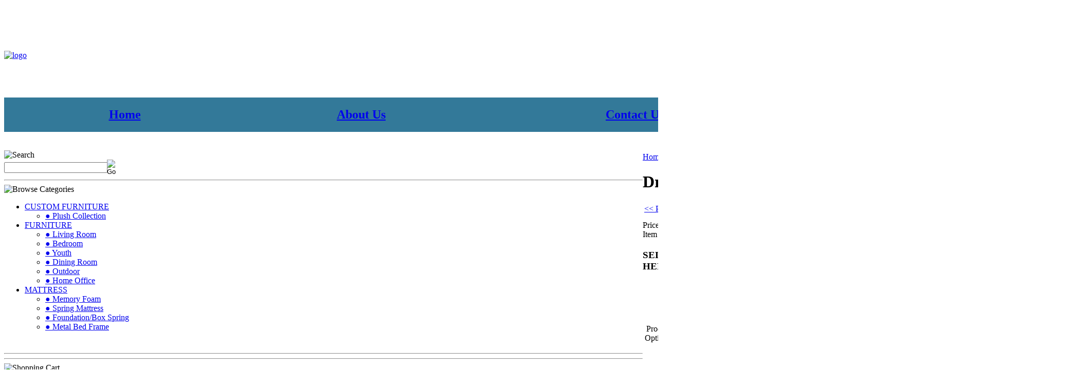

--- FILE ---
content_type: text/html; charset=utf-8
request_url: https://www.romdecor.com/dresden-cherry-oak-dining-set.aspx
body_size: 15106
content:


<!DOCTYPE html PUBLIC "-//W3C//DTD XHTML 1.0 Transitional//EN" "http://www.w3.org/TR/xhtml1/DTD/xhtml1-transitional.dtd">

<html xmlns="http://www.w3.org/1999/xhtml" lang="en">
<head id="ctl00_headTag"><title>
	Dresden Cherry Oak Dining Set
</title>
    <script type="text/javascript" src="/scripts/jquery-3.5.1.min.js" integrity='sha384-ZvpUoO/+PpLXR1lu4jmpXWu80pZlYUAfxl5NsBMWOEPSjUn/6Z/hRTt8+pR6L4N2' crossorigin='anonymous'></script>
    <script type="text/javascript" src="/scripts/jquery-ui-1.13.0.min.js" integrity='sha384-GH7wmqAxDa43XGS89eXGbziWEki6l/Smy1U+dAI7ZbxlrLsmal+hLlTMqoPIIg1V' crossorigin='anonymous'></script>
    <script type="text/javascript" src="/scripts/json2.js" integrity='sha384-rY3wIRyRmLeQV74T/sN7A3vmSdmaUvjIIzs0Z0cxcwXDHrUumbS3B3u18KlipZ2i' crossorigin='anonymous'></script>
    <script type="text/javascript" src="/scripts/jstorage.js" integrity='sha384-oC7ifurXSiCOGfj0Uy8BEQzbYTql7TzwHA8cE+mQY4skImVU0TX2RYBBKdXDs5cp' crossorigin='anonymous'></script>

    <link type="text/css" rel="stylesheet" href="/custom.css.aspx?theme=98&amp;22962" /><link rel="image_src" href="http://www.romdecor.com/images/products/thumb/60010SET_L.jpg" /><link rel="stylesheet" type="text/css" href="/scripts/jQueryUiStyles/jquery-ui.min.css" /><meta name="description" content="The Dresden Cherry Oak dining collection reflects highly decorative double base with ball &amp; claw feet, shaped top and decorative carving on apron. The Dining chairs reflect carefully selected PU woodcarving and tapestry fabric in a symphony of material.Matching china &amp; buffet reflects all carefully selected design features as the dining collection.This collection will be the showpiece of your dining room environment.
Dimensions:
Table 54Di
Chair 48H" /><meta name="keywords" content="Dresden Cherry Oak Dining Set,60010 by acme,60012 by acme,cherry oak table,traditional table,round table, glass table" /><meta property="og:title" content="Dresden Cherry Oak Dining Set" /><meta property="og:description" /><meta property="og:image" content="http://www.romdecor.com/images/products/thumb/60010SET_L.jpg" /><meta property="og:site_name" content="Rom Decor" /><meta property="og:url" content="http://www.romdecor.com/dresden-cherry-oak-dining-set.aspx" /><link rel="canonical" href="https://www.romdecor.com/dresden-cherry-oak-dining-set.aspx" />
    <script type="text/javascript" src="/scripts/storefront.js" integrity='sha384-wZ3DIKW9ZSoCKqJd55/BNLEcz3mgQhgMwHCw/jwN8k3RG+Hr9bq6e6m10w1YVJqQ' crossorigin='anonymous'></script>
    <script type="text/javascript" src="/scripts/storefront.ie10.js" integrity='sha384-9qRZorpiHcWTyPYogrGSXMS7WL+BQqd4f8L1TM8QShlm70sVe2mrRGcdOVqWssZ2' crossorigin='anonymous'></script>
    <script type="text/javascript" src="/scripts/jquery.producthistory.js" integrity='sha384-mGvZy9PlgY3eQGscCu2QBJCfNYGTuq65xdGE0VNdMv45A6y3R+TxUjF5aIZ+uLx3' crossorigin='anonymous'></script>
    
    <style type="text/css" media="all">
        .product-detail #additional {float:left;margin:10px 0 0;width:100%;}
        .product-detail #additional ul.tabs {float:left;width:100%; list-style-type:none !important; margin-left: 0px !important; padding-left: 0px !important; margin-right: 0px !important; padding-right: 0px !important;}
        .product-detail #additional ul.tabs li {float:left;width:24%;font-size:12px;text-align:center;border:1px solid #ddd;background:url(/images/item-bg.gif) repeat-x left bottom;}
        .product-detail #additional ul.tabs li.tab-desc {border-left:none;}
        .product-detail #additional ul.tabs li.active {background:#fff;border-bottom:none;}
        .product-detail #additional ul.tabs li a {display:block;padding:10px;text-decoration:none;color:#666;}
        .product-detail #additional ul.tabs li.active a {font-weight:bold;color:#333;}
        #quantity-discounts {float:left;}
        .updateProgress {display: block;position: relative;background-color: #fff;filter: alpha(opacity=70);-moz-opacity: 0.7;opacity: 0.7;padding: 0px;margin: 0px;border: 0px;background-image: url("/images/indicator.gif");background-repeat: no-repeat;background-position: center center;z-index: 100000;}
    </style>
<script>
  (function(i,s,o,g,r,a,m){i['GoogleAnalyticsObject']=r;i[r]=i[r]||function(){
  (i[r].q=i[r].q||[]).push(arguments)},i[r].l=1*new Date();a=s.createElement(o),
  m=s.getElementsByTagName(o)[0];a.async=1;a.src=g;m.parentNode.insertBefore(a,m)
  })(window,document,'script','//www.google-analytics.com/analytics.js','ga');

  ga('create', 'UA-39455094-1', 'auto');
  ga('send', 'pageview');

</script>

<meta name="sitelock-site-verification" content="8248" />
<meta http-equiv="content-type" content="text/html; charset=utf-8" /><meta http-equiv="content-language" content="en-us" /></head>

<body id="ctl00_bodyTag" class="product-page-type dresden-cherry-oak-dining-set-page">

    <form name="aspnetForm" method="post" action="./dresden-cherry-oak-dining-set.aspx" onsubmit="javascript:return WebForm_OnSubmit();" id="aspnetForm">
<div>
<input type="hidden" name="__EVENTTARGET" id="__EVENTTARGET" value="" />
<input type="hidden" name="__EVENTARGUMENT" id="__EVENTARGUMENT" value="" />
<input type="hidden" name="__VIEWSTATE" id="__VIEWSTATE" value="6a/5HqsEY4c+6I8wphyTpLHyRXNXx+cDYyk2zpgO8UJDc7Ji1xyTw1VaoX8vRviJc+7QaDIYp85+S+3z0ctBGaXi1FhTT9sy7g9UlJrthuCygTcNeUwXt11xaRCRtwTpa4sNLCcv/2aPVNPWyQJeR2qkMmlIPgHj7+8wGUK0Daj9SvcWxeHsSqpzaQKi3OHg00dEOpmutV+g16x4LD2QrzoDvj6dnIls2QwRFtnimB91200mt6FMvmPTw4wMabtD8KIH4aX8ZPblmQ3yGPlaNiRwNYNUO4/[base64]/4wyWWIBTn96KZBLr3lSq/Z4ySBhDH+YeU9kY+glpq3FwJipvnpxLwELI3/hg6VMHzgK/MDiF8Abc8uo6H6hXO1g8d4v7tPWrrnDjFAyE5/WPxn2tn7vfoPKqXuphAuy8udz7nSEL6tR69yva+sdho70gGmCTQVkl/OoIqnhbpLk3zvGQKOVv4dJaHzpdABlI84KDj3qr/ZvZ+c68/viu4g8JrkjkuTfsoQz0pNGxJKaZEr+a/VXO6y2JeL+7MecjLHYe4DiZ+e8NMGOVNREDI3qeIyWh4/+fXaT5y1A/zQ0pUQqMqraPJ817m0tr/yWq7HgVoRpAeeojwZTm1mEZTe4sQIglx3MPBXm1NQExATpVpqzrGESDsI9l8XWTvFqVdVyRPu35sXZ1jSWAr2e+6mpeRzRndmQtuFNVEo1LrRwNdgecJHwm1VLeL7GOdwvsoftjhRSc98Yokq44wv72aAjbtTsFsBRLN774JdOtVHBei11Xk2yD0Fy5GIyXoOwKW/q0BQbX2fDithv4qYMwA3FTFORKvH0VHvPBuD2rbEuoLVq1hvioG5yN/BqJ2a4foBvHI4uj2pnxd3hsECy4EK0piaK/ZvclbvVbQBpAyMytpSHy3VStYbp01Kd7DjFsgji+pPhygDyxkFD15azxO235MhkYe8sSkFPa2C8X+VtfbMaTW956/G4A7ngF4SQCpOxoeJoKw/2ksaXiN4+2/+FibSrAc9wPdp7KqDS8RZYJ+mM7VdPbJkkzoj/ADf4tJnrgYBCTupjvES7KWM1buzSM8TgME0zG2cSLJs2oXRu9/Xxh5Blpa4fGsLMn/2UUX00SC1zXawU1IGRZ7gRVprNXgVxQJv" />
</div>

<script type="text/javascript">
//<![CDATA[
var theForm = document.forms['aspnetForm'];
if (!theForm) {
    theForm = document.aspnetForm;
}
function __doPostBack(eventTarget, eventArgument) {
    if (!theForm.onsubmit || (theForm.onsubmit() != false)) {
        theForm.__EVENTTARGET.value = eventTarget;
        theForm.__EVENTARGUMENT.value = eventArgument;
        theForm.submit();
    }
}
//]]>
</script>


<script src="/WebResource.axd?d=pynGkmcFUV13He1Qd6_TZAG0REM8qqEBAHCZinHsmTftbBz8ARFqQG4SmTbTGQGNsxByiuhhp7M8BL__qlDclA2&amp;t=638259264720000000" type="text/javascript"></script>


<script src="/ScriptResource.axd?d=nv7asgRUU0tRmHNR2D6t1HtMr9P-x2_74eSuheOvyS9sgudK_1OOBbqxeT95Oz7T4EgKT-ui-t0v-5WHdBjnvkKGXbdd-7IxxFMhrIT9raX1Q8vQJZ8sjEME6_5pfXflUbfOeoegYHjikdC7srSHlw2&amp;t=52f3558a" type="text/javascript"></script>
<script src="/ScriptResource.axd?d=NJmAwtEo3Ipnlaxl6CMhvtsjOePWILLXcWxlwCsHYz8fzRI9N5f0JccCBUsBm33EENLZXDYwZteS25FdzlV0igVEWzubi67r3jAiJ3i-Sz9kW0feR-VvdZFL844GJHYGuTW7fGD09j6SX6uvNV2Oe-XsnzpZhTrgTJSBMIzc6Ho1&amp;t=ffffffffb1d0f179" type="text/javascript"></script>
<script src="/ScriptResource.axd?d=dwY9oWetJoJoVpgL6Zq8ODn6mY9ix_887qsASlhK_vTw8AMA8PPR6IrMWs6QekhgoBeNs0izHBQ96rkU8iFXd95XYcpwleh_m016WsHkHKye3D16O_Li6Ay_wDz-uYcv1BH84cWSb30mu8pq8vUXCyqjWfvUgbpIFFJaaE3GFNA1&amp;t=ffffffffb1d0f179" type="text/javascript"></script>
<script type="text/javascript">
//<![CDATA[
function WebForm_OnSubmit() {
if (typeof(ValidatorOnSubmit) == "function" && ValidatorOnSubmit() == false) return false;
return true;
}
//]]>
</script>

<div>

	<input type="hidden" name="__VIEWSTATEGENERATOR" id="__VIEWSTATEGENERATOR" value="1314A63E" />
	<input type="hidden" name="__SCROLLPOSITIONX" id="__SCROLLPOSITIONX" value="0" />
	<input type="hidden" name="__SCROLLPOSITIONY" id="__SCROLLPOSITIONY" value="0" />
	<input type="hidden" name="__VIEWSTATEENCRYPTED" id="__VIEWSTATEENCRYPTED" value="" />
	<input type="hidden" name="__EVENTVALIDATION" id="__EVENTVALIDATION" value="dzdlDvlcIYtF+yQ3TVS03kqLq//[base64]/3GAs1KXXH/QZ5TiArPxeV7V5o6YyEPmoyuvn4E7dLt1ufJHj1VRVWJQ9hkmA3WzvVWrYKN/GIC7ahvYQ==" />
</div>
        

        

        

        <div id="wrapper">
            <table id="ctl00_container" class="page-container" cellspacing="0" cellpadding="0" border="0" style="border-collapse:collapse;">
	<tr id="ctl00_header">
		<td id="ctl00_headerContent" class="page-header"><div style="text-align: center;"></div>
<table class="page-header-content" style="width: 1716px; height: 147px;" cellspacing="0" cellpadding="0">
<tbody>
<tr>
<td class="header-logo" rowspan="2"><a href="http://www.romdecor.com/"><br /><img width="452" height="108" alt="logo" src="../../../themes/test/images/layout/site_logo.gif" /></a></td>
<td class="header-logo" rowspan="2"><span style="color: #ffffff;">&nbsp;&nbsp;&nbsp;&nbsp;&nbsp;&nbsp;&nbsp;<br /></span></td>
<td width="50%" style="text-align: center;">
<p><span style="color: #337999; background-color: #ffffff;"><strong><span style="font-size: large;">&nbsp;</span></strong></span></p>
</td>
<td width="50%" style="text-align: center;">
<p><span style="color: #337999; background-color: #ffffff;"><strong><span style="font-size: large;"><span style="color: #337999; background-color: #ffffff; font-size: large;"><strong>&nbsp;</strong></span></span></strong></span></p>
</td>
<td valign="top" style="text-align: center; width: 50%;">
<p><span><strong><span><br /><br /></span></strong></span></p>
<h3 style="text-align: right;"><span style="font-size: xx-large; color: #337999;"><strong>Tel: 949-331-3240</strong></span></h3>
<h3 style="text-align: right;"><span style="font-size: xx-large; color: #337999;"><strong>Email: info@romdecor.com</strong></span></h3>
</td>
</tr>
<tr>
<td width="50%" style="text-align: center;" colspan="3"></td>
</tr>
<tr>
<td colspan="5">
<table class="topnav" style="width: 2075px; height: 39px;" cellspacing="0" cellpadding="0">
<tbody>
<tr valign="top" style="background-color: #337999;">
<td valign="middle" style="text-align: center;" scope="rowgroup"></td>
<td align="center" valign="middle" style="text-align: center; height: 15px;" scope="rowgroup">
<h2>&nbsp; &nbsp; &nbsp; &nbsp; &nbsp; &nbsp; &nbsp; &nbsp;<a title="Home" href="../../../">Home</a></h2>
</td>
<td valign="middle" style="text-align: center;" scope="rowgroup">
<h2>&nbsp; &nbsp; &nbsp; &nbsp; &nbsp; &nbsp; &nbsp; &nbsp; &nbsp; &nbsp;<a href="../../../about-us.aspx" title="About Us">About Us</a></h2>
</td>
<td valign="middle" style="text-align: center;" scope="rowgroup">
<h2>&nbsp; &nbsp; &nbsp; &nbsp; &nbsp; &nbsp; &nbsp; &nbsp; &nbsp;&nbsp;<a href="../../../contact-us.aspx" title="Contact Us">Contact Us</a></h2>
</td>
<td valign="middle" style="text-align: center;" scope="rowgroup">
<h2>&nbsp; &nbsp; &nbsp; &nbsp; &nbsp; &nbsp; &nbsp; &nbsp;<a href="../../../shipping-policy.aspx">Shipping Policy</a></h2>
</td>
<td valign="middle" style="text-align: center;" scope="rowgroup"><span style="color: #ffffff;"><strong><span style="font-size: large;"></span></strong></span></td>
</tr>
</tbody>
</table>
</td>
</tr>
<tr>
<td class="head-search" style="text-align: center;" colspan="5"><span style="font-family: Verdana,Geneva,sans-serif; font-size: medium; background-color: transparent;" size="3" face="Verdana,Geneva,sans-serif"></span></td>
</tr>
</tbody>
</table>
<br /><br /></td>
	</tr><tr id="ctl00_body" class="page-body">
		<td id="ctl00_bodyContent" class="page-body-content">
                        <div role="main">
                            <table id="ctl00_columns" class="page-body-columns" cellspacing="0" cellpadding="0" border="0" style="border-collapse:collapse;">
			<tr>
				<td id="ctl00_leftColumn" class="page-column-left"><table border="0" cellpadding="0" cellspacing="0" class="module search-module" style="width:100%;">
					<tr>
						<td class="module-header"><img src="/themes/test/images/layout/mod_head_search_lt.gif" alt="Search" style="border-width:0px;" /></td>
					</tr><tr>
						<td class="module-body">
	<table border="0" cellpadding="0" cellspacing="0" class="mod-body " style="width:100%;">
							<tr>
								<td class="mod-body-tl"></td><td class="mod-body-tp"></td><td class="mod-body-tr"></td>
							</tr><tr>
								<td class="mod-body-lt"></td><td class="mod-body-body">
		<div id="ctl00_ctl03_pnlSearch" onkeypress="javascript:return WebForm_FireDefaultButton(event, &#39;ctl00_ctl03_imbGo&#39;)">
									
			<table cellpadding="0" cellspacing="0" style="margin: 0; padding: 0; border: none; border-collapse: collapse;">
				<tr>
					<td style="padding-right: 7px; width: 100%">
						<input name="ctl00$ctl03$txtSearch" type="text" maxlength="100" id="ctl00_ctl03_txtSearch" class="textbox search-module-text" style="width:100%;" />
					</td>
					<td style="text-align: right;">
						<input type="image" name="ctl00$ctl03$imbGo" id="ctl00_ctl03_imbGo" src="/themes/test/images/buttons/mod_btn_go.gif" alt="Go" style="border-width:0px;" />
					</td>
				</tr>
			</table>
		
								</div>
		
	</td><td class="mod-body-rt"></td>
							</tr><tr>
								<td class="mod-body-bl"></td><td class="mod-body-bt"></td><td class="mod-body-br"></td>
							</tr>
						</table>
</td>
					</tr>
				</table>
<hr />
<div style="text-align: center;"></div>


<script src="/scripts/CategoryTree.js"></script>

<table border="0" cellpadding="0" cellspacing="0" class="module category-module" style="width:100%;">
					<tr>
						<td class="module-header"><img src="/themes/test/images/layout/mod_head_category_lt.gif" alt="Browse Categories" style="border-width:0px;" /></td>
					</tr><tr>
						<td class="module-body">
  <ul class="module-list cat-nav">
    <li data-catId="cat-217" data-catImg-path=""><a href="/custom-furniture-2.aspx">CUSTOM FURNITURE</a><ul><li data-catId="cat-226" data-catImg-path="/images/categories/Plush Sofa Cushions-Pillows - Collage 3 x3.jpg"><a href="/plush-collection.aspx">● Plush Collection</a></li></ul></li><li data-catId="cat-162" data-catImg-path=""><a href="/furniture.aspx">FURNITURE</a><ul><li data-catId="cat-68" data-catImg-path="/images/categories/living room.jpg"><a href="/living-room.aspx">● Living Room</a></li><li data-catId="cat-79" data-catImg-path="/images/categories/bedroom (2).jpg"><a href="/bedroom-2.aspx">● Bedroom</a></li><li data-catId="cat-111" data-catImg-path="/images/categories/youth.jpg"><a href="/youth-2.aspx"> ● Youth</a></li><li data-catId="cat-66" data-catImg-path="/images/categories/dining (2).jpg"><a href="/dining-room.aspx">● Dining Room</a></li><li data-catId="cat-182" data-catImg-path="/images/categories/outdoor (1).jpg"><a href="/outdoor-furniture.aspx">● Outdoor</a></li><li data-catId="cat-139" data-catImg-path="/images/categories/office (2).jpg"><a href="/home-office.aspx">● Home Office</a></li></ul></li><li data-catId="cat-63" data-catImg-path=""><a href="/mattress-2.aspx">MATTRESS</a><ul><li data-catId="cat-64" data-catImg-path="/images/categories/MattressMemoryFoam.jpg"><a href="/memory-foam.aspx">● Memory Foam</a></li><li data-catId="cat-77" data-catImg-path="/images/categories/Pineview Pillow Top 800x600.jpg"><a href="/spring-mattress.aspx">● Spring Mattress</a></li><li data-catId="cat-104" data-catImg-path="/images/categories/foundation.jpg"><a href="/foundation.aspx">● Foundation/Box Spring</a></li><li data-catId="cat-103" data-catImg-path="/images/categories/2170- Queen, CK, EK.jpg"><a href="/foundations-and-metal-frame.aspx">● Metal Bed Frame</a></li></ul></li>	  
  </ul>  
</td>
					</tr>
				</table>
<br /><hr />
<hr />
<table border="0" cellpadding="0" cellspacing="0" class="module cart-module" style="width:100%;">
					<tr>
						<td class="module-header"><img src="/themes/test/images/layout/mod_head_cart_lt.gif" alt="Shopping Cart" style="border-width:0px;" /></td>
					</tr><tr>
						<td class="module-body">
	<table border="0" cellpadding="0" cellspacing="0" class="mod-body cart-module-cart" style="width:100%;">
							<tr>
								<td class="mod-body-tl"></td><td class="mod-body-tp"></td><td class="mod-body-tr"></td>
							</tr><tr>
								<td class="mod-body-lt"></td><td class="mod-body-body">
		
				<div style="text-align: center; font-weight: bold;">
					Your cart is empty.</div>
			
	Click "View or Edit Cart" to Get a Delivery Estimate</td><td class="mod-body-rt"></td>
							</tr><tr>
								<td class="mod-body-bl"></td><td class="mod-body-bt"></td><td class="mod-body-br"></td>
							</tr>
						</table>
	
	
</td>
					</tr>
				</table>
<table border="0" cellpadding="0" cellspacing="0" class="module login-module" style="width:100%;">
					<tr>
						<td class="module-header"><img src="/themes/test/images/layout/mod_head_login_lt.gif" alt="Account Login" style="border-width:0px;" /></td>
					</tr><tr>
						<td class="module-body">

  <table border="0" cellpadding="0" cellspacing="0" class="mod-body " style="width:100%;">
							<tr>
								<td class="mod-body-tl"></td><td class="mod-body-tp"></td><td class="mod-body-tr"></td>
							</tr><tr>
								<td class="mod-body-lt"></td><td class="mod-body-body">
					 
	
		  <div id="ctl00_ctl09_lvDisplay_pnlLogin" onkeypress="javascript:return WebForm_FireDefaultButton(event, &#39;ctl00_ctl09_lvDisplay_imbGo&#39;)">
									
		    <table cellpadding="0" cellspacing="0" style="table-layout:fixed; width:100%">
		      <tr>
						<td>
							<label for="ctl00_ctl09_lvDisplay_txtUsername" id="ctl00_ctl09_lvDisplay_lblUsername" class="label">Email Address:</label>
							<input name="ctl00$ctl09$lvDisplay$txtUsername" type="text" maxlength="255" id="ctl00_ctl09_lvDisplay_txtUsername" class="textbox login-module-user" />
						</td>
		      </tr>
		      <tr>
						<td>
							<label for="ctl00_ctl09_lvDisplay_txtPassword" id="ctl00_ctl09_lvDisplay_lblPassword" class="label">Password:</label>
				
							
									<input name="ctl00$ctl09$lvDisplay$txtPassword" type="password" maxlength="50" id="ctl00_ctl09_lvDisplay_txtPassword" class="textbox login-module-pass" autocomplete="off" />
									<div><input id="ctl00_ctl09_lvDisplay_chkRemember" type="checkbox" name="ctl00$ctl09$lvDisplay$chkRemember" /><label for="ctl00_ctl09_lvDisplay_chkRemember">Remember Me</label></div>
								
						</td>
		      </tr>
		    </table>
				<div style="margin: 10px 0;">
					
				</div>
				
				<div style="text-align:right;margin-top:7px;">
					<input type="image" name="ctl00$ctl09$lvDisplay$imbGo" id="ctl00_ctl09_lvDisplay_imbGo" src="/themes/test/images/buttons/mod_btn_signin.gif" alt="login" style="border-width:0px;" /><br />
					<a id="ctl00_ctl09_lvDisplay_hypCreate" href="register.aspx">Create an account</a><br />
					<a id="ctl00_ctl09_lvDisplay_hypForgot" href="send-password.aspx">Forgot Password?</a>
				</div>
		  
								</div>
		
  		  
  </td><td class="mod-body-rt"></td>
							</tr><tr>
								<td class="mod-body-bl"></td><td class="mod-body-bt"></td><td class="mod-body-br"></td>
							</tr>
						</table> 

</td>
					</tr>
				</table>
<table border="0" cellpadding="0" cellspacing="0" class="module price-module" style="width:100%;">
					<tr>
						<td class="module-header"><img src="/themes/test/images/layout/mod_head_price_lt.gif" alt="Price Ranges" style="border-width:0px;" /></td>
					</tr><tr>
						<td class="module-body">
  <ul class="module-list price-nav">
    <li><a href="search.aspx?low=0.00&amp;high=250.00">$0.00 to $250.00</a></li><li><a href="search.aspx?low=251.00&amp;high=500.00">$251.00 to $500.00</a></li><li><a href="search.aspx?low=501.00&amp;high=750.00">$501.00 to $750.00</a></li><li><a href="search.aspx?low=751.00&amp;high=1000.00">$751.00 to $1,000.00</a></li><li><a href="search.aspx?low=1001.00&amp;high=1250.00">$1,001.00 to $1,250.00</a></li><li><a href="search.aspx?low=1251.00&amp;high=1500.00">$1,251.00 to $1,500.00</a></li><li><a href="search.aspx?low=1501.00">$1,501.00 and up</a></li>
  </ul>
</td>
					</tr>
				</table>
<table border="0" cellpadding="0" cellspacing="0" class="module login-module" style="width:100%;">
					<tr>

					</tr><tr>
						<td class="module-body">
  <table border="0" cellpadding="0" cellspacing="0" class="mod-body " style="width:148px;">
							<tr>
								<td class="mod-body-tl"></td><td class="mod-body-tp"></td><td class="mod-body-tr"></td>
							</tr><tr>
								<td class="mod-body-lt"></td><td class="mod-body-body">
     <div id="ctl00_ctl11_pnlAddThisModule">
									
     <ad:addthis id='atModuleButton' buttonset='toolbox' username='Rom Decor' ></ad:addthis><script src='/scripts/addthis.js' type='text/javascript'></script><script src='//s7.addthis.com/js/250/addthis_widget.js' type='text/javascript'></script>
								</div>
  </td><td class="mod-body-rt"></td>
							</tr><tr>
								<td class="mod-body-bl"></td><td class="mod-body-bt"></td><td class="mod-body-br"></td>
							</tr>
						</table> 
</td>
					</tr>
				</table>
<table border="0" cellpadding="0" cellspacing="0" class="module login-module" style="width:100%;">
					<tr>

					</tr><tr>
						<td class="module-body">
  <table border="0" cellpadding="0" cellspacing="0" class="mod-body " style="width:100%;">
							<tr>
								<td class="mod-body-tl"></td><td class="mod-body-tp"></td><td class="mod-body-tr"></td>
							</tr><tr>
								<td class="mod-body-lt"></td><td class="mod-body-body">
     <div id="ctl00_ctl12_pnlFacebookModule">
									
     <div><script src='//connect.facebook.net/en_US/all.js#xfbml=1' type='text/javascript'></script><fb:like href='https://www.romdecor.com/dresden-cherry-oak-dining-set.aspx?metaType=grl' id='fbModuleButton' action='like' layout='box_count' colorscheme='light' font='arial'></fb:like></div>
								</div>
  </td><td class="mod-body-rt"></td>
							</tr><tr>
								<td class="mod-body-bl"></td><td class="mod-body-bt"></td><td class="mod-body-br"></td>
							</tr>
						</table> 
</td>
					</tr>
				</table></td><td id="ctl00_centerColumn" class="page-column-center"><div id="ctl00_breadcrumb" class="breadcrumb">
					
                                            <span id="ctl00_breadcrumbContent"><span><a href="/">Home</a></span><span>&#160;&gt;&#160;</span><span><a href="/furniture.aspx">FURNITURE</a></span><span>&#160;&gt;&#160;</span><span><a href="/dining-room.aspx">● Dining Room</a></span><span>&#160;&gt;&#160;</span><span><a href="/formal-dining-sets.aspx">FORMAL DINNIG SETS</a></span><span>&#160;&gt;&#160;</span><span>Dresden Cherry Oak Dining Set</span></span>
                                        
				</div>
    <input name="ctl00$pageContent$productDetailsID" type="hidden" id="ctl00_pageContent_productDetailsID" class="productDetailsID" value="2951" />
    
    <div id="ctl00_pageContent_productAjaxPanel">
					
        <script type="text/javascript">
//<![CDATA[
Sys.WebForms.PageRequestManager._initialize('ctl00$pageContent$scriptManager', 'aspnetForm', ['tctl00$pageContent$productDetailUpdatePanel',''], [], ['ctl00$pageContent$addToCart',''], 90, 'ctl00');
					//]]>
</script>

        <div id="ctl00_pageContent_productDetailUpdatePanel">
						
                <div id="product-detail-div" class="product-detail" itemscope itemtype="http://schema.org/Product">
                    <h1>Dresden Cherry Oak Dining Set</h1>

  <table border="0" class="prod-detail-next-prev">
    <tr>
      <td class="prod-detail-prev"><a href="/dresden-cherry-oak-dining-set.aspx?previous"><< Previous in FORMAL DINNIG SETS</a></td>
      <td class="prod-detail-next"><a href="/dresden-cherry-oak-dining-set.aspx?next">Next in FORMAL DINNIG SETS >></a></td>
    </tr>
  </table>

<table class="prod-detail" cellpadding="0" cellspacing="0">
  <tr>
    <td class="prod-detail-lt">
          
      <div class="prod-detail-price">
                          <div class="prod-detail-cost"><span class="prod-detail-cost-label">Price:</span> <span class="prod-detail-cost-value">From $540.00 to $1,675.00</span></div>
                    	      </div>
                	<div class="prod-detail-part"><span class="prod-detail-part-label">Item Number:</span> <span class="prod-detail-part-value">60010</span></div>
                                            <div style="margin-top:20px">
          <h3>SELECT YOUR PRODUCT OPTION HERE:</h3>
          <table cellpadding="2" border="0">
							<tr>
								<td align="right"><label for="ctl00_pageContent_variationListTable423" class="label">Product Option::</label></td><td><table id="ctl00_pageContent_variationListTable423" class="variationListTable" border="0" style="width:100% !important;">
									<tr>
										<td><input name="ctl00$pageContent$quantityBox3772" type="text" value="0" maxlength="5" id="ctl00_pageContent_quantityBox3772" class="textbox" variationid="3772" onkeypress="return isNumberKey(event);" /></td><td style="vertical-align:middle !important;"><span class="label" style="margin-left:5px;">Table -  ($595.00)</span></td>
									</tr><tr>
										<td><input name="ctl00$pageContent$quantityBox3771" type="text" value="0" maxlength="5" id="ctl00_pageContent_quantityBox3771" class="textbox" variationid="3771" onkeypress="return isNumberKey(event);" /></td><td style="vertical-align:middle !important;"><span class="label" style="margin-left:5px;">Side chair SET of 2 -  ($540.00)</span></td>
									</tr><tr>
										<td><input name="ctl00$pageContent$quantityBox3761" type="text" value="0" maxlength="5" id="ctl00_pageContent_quantityBox3761" class="textbox" variationid="3761" onkeypress="return isNumberKey(event);" /></td><td style="vertical-align:middle !important;"><span class="label" style="margin-left:5px;">5 Piece Set(Table & 4 side chairs) -  ($1,675.00)</span></td>
									</tr>
								</table></td>
							</tr>
						</table>        </div>
               
            <div class="prod-detail-purchase" onkeypress="javascript:return WebForm_FireDefaultButton(event, &#39;ctl00_pageContent_addToCart&#39;)">
							<span id="ctl00_pageContent_ctl62" style="color:Red;display:none;"><br />* Whole number only</span><input type="image" name="ctl00$pageContent$addToCart" id="ctl00_pageContent_addToCart" class="prod-detail-add" buttonProperty="addToCart" src="/themes/test/images/buttons/cart_btn_add.gif" alt="add to cart" onclick="javascript:WebForm_DoPostBackWithOptions(new WebForm_PostBackOptions(&quot;ctl00$pageContent$addToCart&quot;, &quot;&quot;, true, &quot;&quot;, &quot;&quot;, false, false))" style="border-width:0px;" />
						</div>            <div style="margin-top:20px;" class="clearfix">
		<div style="float:left; padding-bottom:10px; padding-right:10px;"><script src='//connect.facebook.net/en_US/all.js#xfbml=1'></script><fb:like href='https://www.romdecor.com/dresden-cherry-oak-dining-set.aspx?metaType=prd' id='fbButton' action='recommend' layout='box_count' colorscheme='light' font='arial'></fb:like></div>
		<div style="float:left;"><ad:addthis analytics='true' pubid='Rom Decor' buttonset='toolbox-largeicons'></ad:addthis><script src='/scripts/addthis.js' type='text/javascript'></script><script src='//s7.addthis.com/js/250/addthis_widget.js' type='text/javascript'></script></div>
      </div>  
          	<div class="prod-detail-email-friend">
          <a onclick="Window.open('/email-a-friend.aspx?product=2951','email-a-friend',550,400,1,0);return false;" href="/email-a-friend.aspx?product=2951" target="_blank">Email this page to a friend</a>
    	</div>
                  
		<table style="margin-top: 20px;">
			<tr>
																			</tr>
		</table>      
    </td>
    <td class="prod-detail-rt">
                              <table width='325px'><tr><td><a href='/images/products/detail/60010SET_L.jpg' class='MagicZoomPlus' rel='zoom-position:inner; smoothing: false; background-color: #5A5A5A; background-opacity: 45; background-speed: 500; caption-source: img:title; disable-zoom: false; disable-expand: false; zoom-fade: true; keep-thumbnail: true; selectors-effect: disolve; ' id='Zoomer'><img src='/images/products/display/60010SET_L.jpg' alt='Dresden Cherry Oak Dining Set,60010 by acme,60012 by acme' title='Dresden Cherry Oak Dining Set' /></a><br/><a href='/images/products/detail/60010SET_L.jpg' rel='zoom-id:Zoomer; caption-source:#1' rev='/images/products/display/60010SET_L.jpg'><img src='/images/products/thumb/60010SET_L.jpg' height='55px' style='margin-right: 3px !important; margin-top: 3px !important;' alt='Dresden Cherry Oak Dining Set,60010 by acme,60012 by acme' title='Dresden Cherry Oak Dining Set'/></a><span id='1' style='display:none'>Dresden Cherry Oak Dining Set</span><a href='/images/products/detail/60010_L.jpg' rel='zoom-id:Zoomer; caption-source:#2' rev='/images/products/display/60010_L.jpg'><img src='/images/products/thumb/60010_L.jpg' height='55px' style='margin-right: 3px !important; margin-top: 3px !important;' alt='Dresden Cherry Oak Dining Set,60010 by acme,60012 by acme' title='Dresden Cherry Oak Dining Table'/></a><span id='2' style='display:none'>Dresden Cherry Oak Dining Table</span><a href='/images/products/detail/60012_L.jpg' rel='zoom-id:Zoomer; caption-source:#3' rev='/images/products/display/60012_L.jpg'><img src='/images/products/thumb/60012_L.jpg' height='55px' style='margin-right: 3px !important; margin-top: 3px !important;' alt='Dresden Cherry Oak Dining Set,60010 by acme,60012 by acme' title='Chair -Dresden Cherry Oak Dining Set'/></a><span id='3' style='display:none'>Chair -Dresden Cherry Oak Dining Set</span></td></tr></table>
                                </td>    
  </tr>
    <tr>
    <td colspan="2" class="prod-detail-bt">
      <div class="prod-detail-desc"><span style="font-size: medium;">The Dresden Cherry Oak dining collection reflects highly decorative double base with ball &amp; claw feet, shaped top and decorative carving on apron. The Dining chairs reflect carefully selected PU woodcarving and tapestry fabric in a symphony of material.Matching china &amp; buffet reflects all carefully selected design features as the dining collection.This collection will be the showpiece of your dining room environment. </span><br /><span style="font-size: medium;">Dimensions:</span><br /><span style="font-size: medium;">Table 54Di</span><br /><span style="font-size: medium;">Chair 48H</span><br /><br /></div>
    </td>
  </tr>
  </table>
<a name="reviews"></a>

<h3 style="margin-top:20px">Product Reviews</h3>

<div class="prod-detail-rating-add">
  <table cellpadding="0" cellspacing="3" width="100%">
    <tr>
      <td>
		
			<a id="ctl00_pageContent_ctl122_hlLogin" href="login.aspx?review&amp;product=2951">Login to rate or review this product</a>
		  
	  </td>
      <td style="text-align:right"></td>
    </tr>
  </table>  
</div>

<div class="prod-detail-rating-stat">
  <table cellpadding="0" cellspacing="3" width="100%">
    <tr>
	  <td><strong>(0 Ratings, 0 Reviews)</strong></td>
	  <td style="text-align:right">
		
	  </td>
	</tr>
  </table>
</div>

<div>

						</div>
		
                </div>
                <script type="text/javascript" src="/scripts/addthis.js"></script>
                <script type="text/javascript" src="/scripts/jquery.tabs.js"></script>
                <link href='/controls/magiczoomplus/magiczoomplus.css' rel='stylesheet' type='text/css' media='screen'/>
                <script src='/controls/magiczoomplus/magiczoomplus.js' type='text/javascript'></script>
            
					</div>
        
        <script language="javascript" type="text/javascript">
      
            var overlay = null;

            renderAddthisButtons();

            Sys.Application.add_load(function (sender, args) {
                var prm = Sys.WebForms.PageRequestManager.getInstance();
                prm.add_initializeRequest(InitializeRequest);
                if (prm.get_isInAsyncPostBack()) {
                    prm.add_endRequest(SocialButtonsRefresh);
                    prm.add_endRequest(AdvancedImageGalleryRefresh);
                    prm.add_endRequest(InitTabs);
                }
            });

            function AdvancedImageGalleryRefresh() {
                var head = document.getElementsByTagName('head')[0];

                var scriptSrc = '/controls/magiczoomplus/magiczoomplus.js';
                
                var script = document.createElement('script');
                script.type = 'text/javascript';
                script.src = scriptSrc;

                head.appendChild(script);
            }

            function SocialButtonsRefresh() {

                renderAddthisButtons();

                var head = document.getElementsByTagName('head')[0];

                if (window.addthis)
                    window.addthis = null;
                if (window.FB)
                    window.FB = null;

                var scriptSrc = '//connect.facebook.net/en_US/all.js#xfbml=1';
                             
                var script = document.createElement('script');
                script.type = 'text/javascript';
                script.src = scriptSrc;
                head.appendChild(script);

                scriptSrc = '//s7.addthis.com/js/250/addthis_widget.js';

                script = document.createElement('script');
                script.type = 'text/javascript';
                script.src = scriptSrc;
                head.appendChild(script);

                if (window.addthis) {
                    window.addthis.ost = 0;
                    window.addthis.update();
                }
            }

            function InitializeRequest(sender, args) {
                var productDetail = document.getElementById("product-detail-div");

                if (productDetail != null) {
                    if (overlay == null) {
                        overlay = document.createElement("div");
                        overlay.id = "product-detail-overlay";
                        overlay.setAttribute("class", "updateProgress");
                    }

                    var width = 0;
                    var height = 0;

                    if (productDetail.currentStyle) {
                        var paddingLeft = productDetail.currentStyle.paddingLeft.replace(/px,*\)*/g, "");
                        var paddingTop = productDetail.currentStyle.paddingTop.replace(/px,*\)*/g, "");

                        width = (productDetail.offsetWidth - paddingLeft - 1) + "px";
                        height = (productDetail.offsetHeight - paddingTop - 1) + "px";
                    }
                    else if (document.defaultView) {
                        width = document.defaultView.getComputedStyle(productDetail, '').getPropertyValue("width");
                        height = document.defaultView.getComputedStyle(productDetail, '').getPropertyValue("height");
                    }

                    if (width != 0 && height != 0) {
                        overlay.style.width = width;
                        overlay.style.height = height;
                        overlay.style.top = "-" + overlay.style.height;

                        productDetail.style.width = width;
                        productDetail.style.height = height;

                        productDetail.appendChild(overlay);
                    }
                }
            }

        </script>
    
				</div>
    <div id="ctl00_pageContent_pnlProductHistory">
					
    <script language="javascript" type="text/javascript">
        var prodName = 'Dresden Cherry Oak Dining Set';
        var prodId = '2951';

        var prodImg = '/images/products/thumb/60010SET_L.jpg';

        var prodPrice = $(".prod-detail-cost-value").text();
        var prodUrl = '/dresden-cherry-oak-dining-set.aspx'
        productHistory.HistoryActionQueue.push(function () { productHistory.addToHistory({ id: prodId, name: prodName, img: prodImg, url: prodUrl, price: prodPrice, isAuthenticated: 'False', isSaved: false }) });

        function CheckFileSize(input, maxSize) {
            if (input.files[0].size > maxSize) {
                var message = "The file that you are trying to send exceeds the ";
                if (maxSize > 1024 * 1024) {
                    message += (maxSize / 1024 / 1024).toFixed(2) + " mb ";
                } else {
                    message += maxSize.toString() + " Kb ";
                }
                message += "attachment limit.\nPlease, reduce the file size or select another file."
                alert(message);
                input.value = "";
            }
        }
    </script>
    
				</div>
</td>
			</tr>
		</table>
                        </div>
                    </td>
	</tr><tr id="ctl00_footer" class="page-footer">
		<td id="ctl00_footerContent" class="page-footer-content"><table style="width: 1870px; height: 99px;" cellspacing="0" cellpadding="0">
<tbody>
<tr>
<td class="footer-tl"></td>
<td class="footer-tr"></td>
</tr>
<tr>
<td colspan="2">
<table class="footer-links" style="width: 2059px; height: 39px;" cellspacing="0" cellpadding="0">
<tbody>
<tr>
<td width="1%"></td>
<td><a href="../../../">Home</a> | <a href="../../../about-us.aspx">About Us</a> | <a href="../../../contact-us.aspx">Contact Us</a> | <a href="../../../account.aspx">My Account</a> |&nbsp;<a href="http://www.romdecor.com/faq.aspx">FAQ</a>&nbsp;| <a href="../../../shipping-policy.aspx">Shipping Policy</a> | <a href="../../../return-policy.aspx">Return Policy</a> | <a href="../../../privacy-policy.aspx">Privacy Policy</a> | <a href="../../../sitemap.aspx">Sitemap</a> | <a href="../../../help.aspx">Cart Help</a></td>
<td width="1%"></td>
</tr>
</tbody>
</table>
</td>
</tr>
<tr>
<td class="company-info" colspan="2"><span class="text-small bold">&copy; 2026 Rom Decor</span></td>
</tr>
</tbody>
</table></td>
	</tr>
</table>
        </div>

        <script type='text/javascript' Async src='https://www.googletagmanager.com/gtag/js?id=39455094'></script><script>
				window.dataLayer = window.dataLayer || [];
				function gtag() { dataLayer.push(arguments); }
				gtag('js', new Date());
				gtag('config', '39455094');
			</script>

    
<script type="text/javascript">
//<![CDATA[
var Page_Validators =  new Array(document.getElementById("ctl00_pageContent_ctl62"));
//]]>
</script>

<script type="text/javascript">
//<![CDATA[
var ctl00_pageContent_ctl62 = document.all ? document.all["ctl00_pageContent_ctl62"] : document.getElementById("ctl00_pageContent_ctl62");
ctl00_pageContent_ctl62.controltovalidate = "ctl00_pageContent_txtQuantity";
ctl00_pageContent_ctl62.focusOnError = "t";
ctl00_pageContent_ctl62.errormessage = "<br />* Whole number only";
ctl00_pageContent_ctl62.display = "Dynamic";
ctl00_pageContent_ctl62.type = "Integer";
ctl00_pageContent_ctl62.evaluationfunction = "RangeValidatorEvaluateIsValid";
ctl00_pageContent_ctl62.maximumvalue = "999999";
ctl00_pageContent_ctl62.minimumvalue = "1";
//]]>
</script>


<script type="text/javascript">
//<![CDATA[

var Page_ValidationActive = false;
if (typeof(ValidatorOnLoad) == "function") {
    ValidatorOnLoad();
}

function ValidatorOnSubmit() {
    if (Page_ValidationActive) {
        return ValidatorCommonOnSubmit();
    }
    else {
        return true;
    }
}
        
theForm.oldSubmit = theForm.submit;
theForm.submit = WebForm_SaveScrollPositionSubmit;

theForm.oldOnSubmit = theForm.onsubmit;
theForm.onsubmit = WebForm_SaveScrollPositionOnSubmit;

document.getElementById('ctl00_pageContent_ctl62').dispose = function() {
    Array.remove(Page_Validators, document.getElementById('ctl00_pageContent_ctl62'));
}
//]]>
</script>
</form>

    <script type="text/javascript" src="/scripts/defaultButtons.js" integrity='sha384-5ZmqjTEQUUwIAD4afcuMOcaT73hnTZAqZ8ksDHNW0EuVqgG36Nk3P85EzmMhqoVG' crossorigin='anonymous'></script>
</body>
</html>


--- FILE ---
content_type: text/plain
request_url: https://www.google-analytics.com/j/collect?v=1&_v=j102&a=416423146&t=pageview&_s=1&dl=https%3A%2F%2Fwww.romdecor.com%2Fdresden-cherry-oak-dining-set.aspx&ul=en-us%40posix&dt=Dresden%20Cherry%20Oak%20Dining%20Set&sr=1280x720&vp=1280x720&_u=IEBAAEABAAAAACAAI~&jid=628217248&gjid=26950264&cid=242966300.1769368111&tid=UA-39455094-1&_gid=1671312606.1769368111&_r=1&_slc=1&z=263959211
body_size: -450
content:
2,cG-YFSP3Q00JY